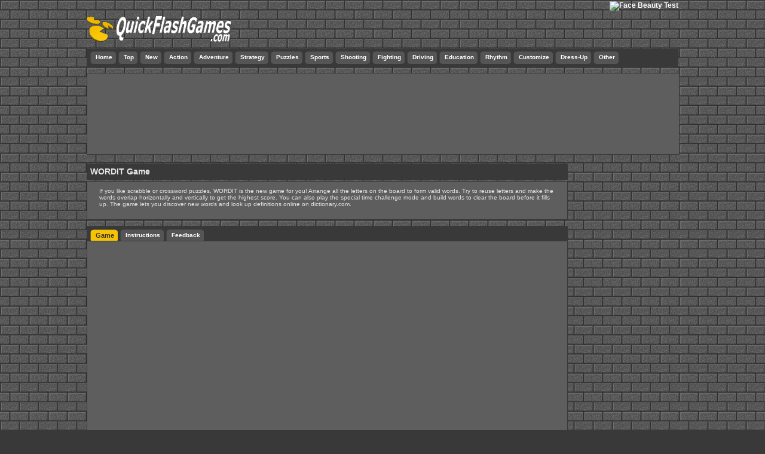

--- FILE ---
content_type: text/html; charset=UTF-8
request_url: https://www.quickflashgames.com/games/wordplay/
body_size: 5190
content:

<!doctype html>
<!-- cat:Board Game -->
<head>
<meta charset="utf-8">	

<title>WORDIT Game - QuickFlashGames.com</title>


<link rel="canonical" href="https://www.quickflashgames.com/games/wordplay/" />
<meta name="title" content="WORDIT Game - QuickFlashGames.com" />
<link rel="image_src" href="https://www.quickflashgames.com/static/swfs/wordplay/_thumb_100x100.jpg" />
<meta name="image" content="https://www.quickflashgames.com/static/swfs/wordplay/_thumb_100x100.jpg" />
<meta name="description" content="If you like scrabble or crossword puzzles, WORDIT is the new game for you!   Arrange all the letters on the board to form valid words. Try to reuse letters and make the words overlap horizontally and vertically to get the highest score.   You can also play the special time challenge mode and build words to clear the board before it fills up.   The game lets you discover new words and look up definitions online on dictionary.com." />
<meta name="robots" content="noodp,index,follow" />
<meta name="distribution" content="global" />
<meta name="rating" content="general" />
<meta property="og:image" content="https://www.quickflashgames.com/static/swfs/wordplay/_thumb_100x100.jpg" />
<meta name="keywords" content="dictionary.com,words,puzzle,letters,spelling,scrabble,crossword,dictionary,wordplay" />

<link rel="alternate" type="application/rss+xml" title="RSS 2.0" href="https://www.quickflashgames.com/rss.xml" />
	<script type="text/javascript">
    	var gSlug = "wordplay";
    </script>
<script src="/js/search.js?cache=1x"></script>

<link href="/css/qfg.css?cache=12" rel="stylesheet" type="text/css" />



<script async data-ad-client="ca-pub-4121041239009040" data-ad-frequency-hint="90s" src="https://pagead2.googlesyndication.com/pagead/js/adsbygoogle.js" crossorigin="anonymous"></script>
<script>
      window.adsbygoogle = window.adsbygoogle || [];
      var adBreak = adConfig = function(o) {adsbygoogle.push(o);}
      
      adConfig({
      	preloadAdBreaks: 'on',
      	onReady: ()=> {console.log("preloaded ad!")}
  	  });


      function preRollAd() {

      	if (window.rufPlayer) {
      		rufPlayer.pause();
      	}
      	adBreak({
      		type:"preroll",
      		name:"preroll",
      		adBreakDone:  ()=>{
            	try {
            		console.log("after ad Break done");
            		window.focus();
            	}catch(err) {

            	}
			}
      	});
      }

  	  function adBreakProx($obj) {
  	  	if ($obj.sound) {
			adConfig({
		      sound: $obj.sound
		    });
  	  	}

		adBreak({
			type:$obj.type,
			name:$obj.adName,
			beforeAd: ()=> {console.log("before ad break");},
			afterAd:  ()=>{
            	try {
            		console.log("after ad Break");
            		window.focus();
            	}catch(err) {

            	}
			}


		});   	  	

  	  }


 </script>


</head>

<body>

<div id="htmlPage">

<div id="header">

    <a href="/"><img src="/images/logo.gif" name="logo" width="243" height="44" id="logo" border="0" alt="QuickFlashGames.com - Free Online Games" /></a>
    <div id="leaderboard">
    <a href="https://www.prettyscale.com" target="_blank"><img src="/ads/psx70.jpg" width="566" height="70" title="Face Beauty test" alt="Face Beauty Test"/></a>



    </div>
<ul class="menu"> 
                                 <!-- CSS Tabs --> 
    <li><a href="/" ><span>Home</span></a></li> 
    <li><a href="/top/" ><span>Top</span></a></li> 
    <li><a href="/new/" ><span>New</span></a></li> 
    
        <li><a href="/category/action/" ><span>Action</span></a></li> 
        <li><a href="/category/adventure/" ><span>Adventure</span></a></li> 
        <li><a href="/category/strategy/" ><span>Strategy</span></a></li> 
        <li><a href="/category/puzzles/" ><span>Puzzles</span></a></li> 
        <li><a href="/category/sports/" ><span>Sports</span></a></li> 
        <li><a href="/category/shooting/" ><span>Shooting</span></a></li> 
        <li><a href="/category/fighting/" ><span>Fighting</span></a></li> 
        <li><a href="/category/driving/" ><span>Driving</span></a></li> 
        <li><a href="/category/education/" ><span>Education</span></a></li> 
        <li><a href="/category/rhythm/" ><span>Rhythm</span></a></li> 
        <li><a href="/category/customize/" ><span>Customize</span></a></li> 
        <li><a href="/category/dress-up/" ><span>Dress-Up</span></a></li> 
        <li><a href="/category/other/" ><span>Other</span></a></li> 
    </ul> 

<div class="panel" align="center" style="width:980px">
<br /><br />
<script async src="//pagead2.googlesyndication.com/pagead/js/adsbygoogle.js"></script>
<!-- QFG-970x90 GAME PAGE -->
<ins class="adsbygoogle"
     style="display:inline-block;width:970px;height:90px"
     data-ad-client="ca-pub-4121041239009040"
     data-ad-slot="3551902334"></ins>
<script>
(adsbygoogle = window.adsbygoogle || []).push({});
</script>
<br /><br />
</div>


</div> <!-- header -->
<div id="suggestions"></div>
<div id="contents">


<h1 style="text-transform:capitalize;">WORDIT Game</h1>
<div class="panel"><p>If you like scrabble or crossword puzzles, WORDIT is the new game for you! 

Arrange all the letters on the board to form valid words. Try to reuse letters and make the words overlap horizontally and vertically to get the highest score. 

You can also play the special time challenge mode and build words to clear the board before it fills up. 

The game lets you discover new words and look up definitions online on dictionary.com.</p></div>

<ul id="gameTabs" class="menu" style="height:20px;padding:5px 0px 0px 5px;overflow:hidden;width:800px;margin:0px"> 
                                 <!-- CSS Tabs --> 
     <li id="tab-game"><a href="/games/wordplay/" class="active"><span>Game</span></a></li> 
      
    <li id="tab-instructions"><a href="/games/wordplay/instructions/" rel="nofollow"><span>Instructions</span></a></li> 
      

    <li id="tab-feedback"><a href="/games/wordplay/feedback/" rel="nofollow"><span>Feedback</span></a></li> 


</ul>

<div class="gPanel" id="tabd-game">
<div style="margin:0px 0px 0px 0px;width:800px;height:640px;float:left;display:block;" >
<div id="flashContent">

				
       
</div>
</div>


</div>

    
<div class="panel" id="tabd-instructions" style="display:none;">
<p>Click and drag to move letters. You can hold SHIFT while dragging to mark a rectangular selection of multiple letters. Please see the in-game instructions for additional info.</p>

</div>

<div class="panel" id="tabd-feedback" style="display:none;">
<p>Is this game not working? Any suggestions? Send your comments. </p>

<div id="div-feedback"></div>

</div>


	
<h1 style="text-transform:capitalize;">New Board Game Games</h1>
<ul class="gameBox">
	<li>
    <a href="/games/ship-sweeper/"><img src="/static/swfs/ship-sweeper/_thumb_100x100.jpg" loading="lazy"  width="100" height="100" alt="Play Ship Sweeper Game" /><span class="gameTitle"> Ship Sweeper</span></a>
    	<span class="gameDesc">Place your ships...  Get ready...  Fire!</span>
    </li>
	<li>
    <a href="/games/wordjack/"><img src="/static/swfs/wordjack/_thumb_100x100.jpg" loading="lazy"  width="100" height="100" alt="Play Wordjack Game" /><span class="gameTitle"> Wordjack</span></a>
    	<span class="gameDesc">The objective of this game is to make all possible 3 to 10 letter words from 200 letter cards thrown on the table. Cards are thrown at regular intervals. You will be given 60 seconds to fisnish when all the cards have been thrown. 250 point...</span>
    </li>
	<li>
    <a href="/games/biobots/"><img src="/static/swfs/biobots/_thumb_100x100.jpg" loading="lazy"  width="100" height="100" alt="Play BioBots Game" /><span class="gameTitle"> BioBots</span></a>
    	<span class="gameDesc">An army of biodegradables and recyclables is just a light snack for your biobots!</span>
    </li>
	<li>
    <a href="/games/elements/"><img src="/static/swfs/elements/_thumb_100x100.jpg" loading="lazy"  width="100" height="100" alt="Play Elements Game" /><span class="gameTitle"> Elements</span></a>
    	<span class="gameDesc">Elements is a free fantasy online card game. Hundreds of creatures, spells, magic and artifacts to play with.</span>
    </li>
	<li>
    <a href="/games/armorwars/"><img src="/static/swfs/armorwars/_thumb_100x100.jpg" loading="lazy"  width="100" height="100" alt="Play Armor Wars Game" /><span class="gameTitle"> Armor Wars</span></a>
    	<span class="gameDesc">Strategy + cards + multiplayer = Armor Wars!

The spiritual sequel to Arcomage/Castle Wars, build your decks and beat up your friends. As you play, unlock new cards and heroes in the Shop.</span>
    </li>
	<li>
    <a href="/games/globetrotter/"><img src="/static/swfs/globetrotter/_thumb_100x100.jpg" loading="lazy"  width="100" height="100" alt="Play Globetrotter with Colors Game" /><span class="gameTitle"> Globetrotter with Colors</span></a>
    	<span class="gameDesc">Find famous cities worldwide and improve your geographic skills.</span>
    </li>
</ul>

<h1 style="text-transform:capitalize;">Top Board Game Games</h1>
<ul class="gameBox">
	<li>
    <a href="/games/pumpkin-solitaire/"><img src="/static/swfs/pumpkin-solitaire/_thumb_100x100.jpg" loading="lazy"  width="100" height="100" alt="Play Pumpkin Solitaire Game" /><span class="gameTitle"> Pumpkin Solitaire</span></a>
    	<span class="gameDesc">Destroy the pumpkins by putting them next to each other. When 3 pumpkins get together, they will be destroyed.</span>
    </li>
	<li>
    <a href="/games/four-square/"><img src="/static/swfs/four-square/_thumb_100x100.jpg" loading="lazy"  width="100" height="100" alt="Play Four Square Game" /><span class="gameTitle"> Four Square</span></a>
    	<span class="gameDesc">Four Square is tic-tac-toe on crack.  The object is to make square of four blocks of your color.  Completing multiple boxes in a single turn gives you a bonus.</span>
    </li>
	<li>
    <a href="/games/squares-and-blades-ii/"><img src="/static/swfs/squares-and-blades-ii/_thumb_100x100.jpg" loading="lazy"  width="100" height="100" alt="Play Squares and Blades II Game" /><span class="gameTitle"> Squares and Blades II</span></a>
    	<span class="gameDesc">Defeat the orc armies in a tactical RPG strategy game.</span>
    </li>
	<li>
    <a href="/games/swizzlepop/"><img src="/static/swfs/swizzlepop/_thumb_100x100.jpg" loading="lazy"  width="100" height="100" alt="Play SwizzlePop! Game" /><span class="gameTitle"> SwizzlePop!</span></a>
    	<span class="gameDesc">A fast-paced, boggle inspired, word action/puzzle game. Find words fast! Make words to prevent the bombs from exploding. Collect gold and silver tiles to score extra points. How long can you last?</span>
    </li>
	<li>
    <a href="/games/mexican-train-dominoes/"><img src="/static/swfs/mexican-train-dominoes/_thumb_100x100.jpg" loading="lazy"  width="100" height="100" alt="Play Mexican Train Dominoes Game" /><span class="gameTitle"> Mexican Train Dominoes</span></a>
    	<span class="gameDesc">Flash version of Mexican Train Dominoes.</span>
    </li>
	<li>
    <a href="/games/shape-inlay_v1/"><img src="/static/swfs/shape-inlay_v1/_thumb_100x100.jpg" loading="lazy"  width="100" height="100" alt="Play Shape Inlay Game" /><span class="gameTitle"> Shape Inlay</span></a>
    	<span class="gameDesc">Drag the tiles at the bottom of the screen to fill up the shapes. You loose when the tiles pile up at the bottom area, you can discard a tile by dropping it into the hole.</span>
    </li>
</ul>

</div>

<div id="rightBar"></div>

<div id="footer">
<br />
<a href="https://www.quickflashgames.com/" title="Play Games" >Play Games</a> <a href="/top/">Top</a> <a href="/new/">New</a>
<a href="/category/action/">Action</a> <a href="/category/adventure/">Adventure</a> <a href="/category/strategy/">Strategy</a> <a href="/category/puzzles/">Puzzles</a> <a href="/category/sports/">Sports</a> <a href="/category/shooting/">Shooting</a> <a href="/category/fighting/">Fighting</a> <a href="/category/driving/">Driving</a> <a href="/category/education/">Education</a> <a href="/category/rhythm/">Rhythm</a> <a href="/category/customize/">Customize</a> <a href="/category/dress-up/">Dress-Up</a> <a href="/category/other/">Other</a> <br />
<a href="/faqs/">FAQs</a> <a href="/privacy/">Privacy Policy</a> <a href="/licensing/">Licensing and Prices</a> <a href="/free-games/">Free Content</a> <a id="contactlink" href="/contact.php">Contact Us</a> 
 <a href="https://www.quickflashgames.com/rss.xml" ><img src="/images/rss.gif" alt="QuickFlashGames.com games feed" width="39" height="14" border="0" align="top" /> games feed</a>

      <br /><br />&copy; QuickFlashGames.com<br /><br />
    

</div>

<script src="https://cdnjs.cloudflare.com/ajax/libs/jquery/3.5.0/jquery.min.js"></script>
<script>
	$(document).ready(function(){
		$("#contactlink").click(function(event){showContactForm();event.preventDefault();});
	});
	function showContactForm(){var w=490,h=540;var left=(screen.width/2)-(w/2),top=(screen.height/2)-(h/2);var targetWin=window.open("/contact.php","QuickFlashGamesContactUs",'toolbar=no,location=no,directories=no,status=no,menubar=no,scrollbars=no,resizable=no,copyhistory=no,width='+w+',height='+h+',top='+top+',left='+left);return false;}	 	
</script><!-- js here -->
<script>




	
    window.RufflePlayer = window.RufflePlayer || {};


	window.RufflePlayer.config = {
	    // Options affecting the whole page
	    "publicPath": undefined,
	    "polyfills": false,

	    // Options affecting files only
	    "autoplay": "off",
	    "contextMenu": "off"
	};

    window.addEventListener("load", (event) => {
        const ruffle = window.RufflePlayer.newest();
        const player = ruffle.createPlayer();
        window.rufPlayer = player;
        const container = document.getElementById("flashContent");
        container.appendChild(player);

		player.addEventListener('loadedmetadata', () => {
		  try {
		  	  window.flashMetaData = player.metadata;
			  console.log("metadata");
			  if(player.metadata.isActionScript3==false) {
			  	fetch('/as2-games/asgame.php?gname=wordplay')
				  .then((response) => response.text())
				  .then((data) => console.log(data));
			  }
		  }catch(err) {
		  		console.log("error" + err );
		  }
		})

		player.addEventListener('loadeddata', () => {
		  try {
		  	  rufPlayer.pause();
			  console.log("loadeddata");
			  console.info("AS3:"+player.metadata.isActionScript3);
			  rufPlayer.gameLoaded = true;

			  
		  }catch(err) {
		  		console.log("error" + err );
		  }
		})		

		player.style.width = "800px";
		player.style.height = "640px";

        player.load("/static/swfs/wordplay/042.swf");

        // $game->as2 1
                	//setTimeout(preRollAd,200); //disabled pre-roll ad
    	    });
    
</script>
<!--script src="/ruffle_2023_10_10/ruffle.js"></script-->
<script src="https://unpkg.com/@ruffle-rs/ruffle"></script>

 
</div><!--htmlPage -->
<!-- Google tag (gtag.js) -->
<script async src="https://www.googletagmanager.com/gtag/js?id=G-JW1P3RW1D3"></script>
<script>
  window.dataLayer = window.dataLayer || [];
  function gtag(){dataLayer.push(arguments);}
  gtag('js', new Date());

  gtag('config', 'G-JW1P3RW1D3');


  function gatrack($gname,$gaction,$glevel,$gtype){try{

gtag('event', $gaction, {
  'event_category': $gname,
  'event_label': $glevel,
  'value': $gtype
});

   }catch(err){}}



</script>


<script >try{if (window !== top) top.location = window.location;}catch(err){}</script>
<script>
	window.setTimeout(setLastGameName, 20000);

	function setLastGameName() {
		try {
			let gameName = "wordplay";
			//console.log("setting last game name: "+gameName);
			let gameList = [];
			let listString = localStorage.getItem("LAST_GAMES");
			if (!listString || listString.trim() === '') {
	        	gameList = [];
	        }else {
	        	gameList = listString.split(',').map(item => item.trim()).filter(item => item.length > 0);
	        }

	        let filteredListArray = gameList.filter(item => 
	                item.toLowerCase() !== gameName
	            );
	        filteredListArray.unshift(gameName);

	        if (filteredListArray.length>4) {
	        	filteredListArray = filteredListArray.slice(0, 4);
	        }

			listString = filteredListArray.join(','); 
	        localStorage.setItem("LAST_GAMES", listString);        
  		}catch(err) {
			
		}

	}	

</script>
<!-- Goes to www.addthis.com/dashboard to customize your tools -->



<script defer src="https://static.cloudflareinsights.com/beacon.min.js/vcd15cbe7772f49c399c6a5babf22c1241717689176015" integrity="sha512-ZpsOmlRQV6y907TI0dKBHq9Md29nnaEIPlkf84rnaERnq6zvWvPUqr2ft8M1aS28oN72PdrCzSjY4U6VaAw1EQ==" data-cf-beacon='{"version":"2024.11.0","token":"5217f3a901ee4c498468d66072e43a9d","r":1,"server_timing":{"name":{"cfCacheStatus":true,"cfEdge":true,"cfExtPri":true,"cfL4":true,"cfOrigin":true,"cfSpeedBrain":true},"location_startswith":null}}' crossorigin="anonymous"></script>
</body>
</html>


--- FILE ---
content_type: text/html; charset=utf-8
request_url: https://www.google.com/recaptcha/api2/aframe
body_size: 264
content:
<!DOCTYPE HTML><html><head><meta http-equiv="content-type" content="text/html; charset=UTF-8"></head><body><script nonce="8l8eF-ua2T1ESVodRv0t0g">/** Anti-fraud and anti-abuse applications only. See google.com/recaptcha */ try{var clients={'sodar':'https://pagead2.googlesyndication.com/pagead/sodar?'};window.addEventListener("message",function(a){try{if(a.source===window.parent){var b=JSON.parse(a.data);var c=clients[b['id']];if(c){var d=document.createElement('img');d.src=c+b['params']+'&rc='+(localStorage.getItem("rc::a")?sessionStorage.getItem("rc::b"):"");window.document.body.appendChild(d);sessionStorage.setItem("rc::e",parseInt(sessionStorage.getItem("rc::e")||0)+1);localStorage.setItem("rc::h",'1768705274184');}}}catch(b){}});window.parent.postMessage("_grecaptcha_ready", "*");}catch(b){}</script></body></html>

--- FILE ---
content_type: text/css;charset=UTF-8
request_url: https://www.quickflashgames.com/css/qfg.css?cache=12
body_size: 1762
content:
@charset "utf-8";
:root {
	--preloader-background: #5e5e5e;
	--logo-display: none;
}
body{margin-left:0px;margin-top:0px;margin-right:00px;background-image:url(/images/bg.gif);background-color:#393939;font-family:"lucida grande",tahoma,verdana,arial,sans-serif;margin:2px 0px 3px 0px;font-size:10px;font-weight:normal;color:#E5E5E5;text-decoration:none;}
a {font-family:inherit;font-size:12px;font-weight:bold;color:#FFFFFF;text-decoration:none;}

h1{background-color:#393939;font-family:"lucida grande",tahoma,verdana,arial,sans-serif;font-size:14px;font-weight:bold;color:#E5E5E5;text-decoration:none;float:left;display:block;width:793px;padding:5px;margin:5px 0px 2px 0px;border-top-width:0px;border-right-width:1px;border-bottom-width:1px;border-left-width:1px;border-top-style:solid;border-right-style:solid;border-bottom-style:solid;border-left-style:solid;border-top-color:#393939;border-right-color:#393939;border-bottom-color:#393939;border-left-color:#393939;}
.menu{margin:10px 0px 10px 0px;float:left;clear:both;height:24px;width:985px;display:block;background-color:#393939;clear:both;padding-top:3px;padding-right:0px;padding-bottom:3px;padding-left:5px;position:relative;}
.menu li{padding:0;margin:0px;list-style:none;display:inline;}
.menu li a{float:left;padding-left:10px;display:block;color:rgb(255,255,255);text-decoration:none;cursor:pointer;outline:none;font-family:"lucida grande",tahoma,verdana,arial,sans-serif;font-size:10px;font-weight:bold;background-image:url(/images/topMenuImages.png);background-repeat:no-repeat;background-position:0px 0px;}
.menu li a span{line-height:22px;float:left;display:block;padding-right:9px;background-image:url(/images/topMenuImages.png);background-repeat:no-repeat;background-position:100% 0px;}
.menu li a:hover{background-position:0px -22px;color:#333;}
.menu li a:hover span{background-position:100% -22px;}
.menu li a.active, .menu li a.active:hover{line-height:30px;font:11px "lucida grande",tahoma,verdana,arial,sans-serif;font-weight:bold;background:url("/images/topMenuImages.png") 0px -22px no-repeat;color:rgb(255,255,255);}
.menu li a.active span, .menu li a.active:hover span{background:url("/images/topMenuImages.png") 100% -22px no-repeat;color:#333;}
#htmlPage{width:990px;margin-left:auto;margin-right:auto;}
#logoDiv{width:100%;}
#logo{margin-top:25px;float:left;clear:left;}
#leaderboard{margin-left:19px;width:728px;height:70px;float:left;clear:right;text-align:right;}
#contents{width:805px;float:left;clear:left;}
#rightBar{width:180px;margin-left:5px;float:left;clear:right;text-align:center;padding-top:5px;}
.gameBox{width:803px;padding:0px 0px 5px 0px;margin:0px 0px 10px 0px;float:left;display:block;background-color:#5e5e5e;border-top-width:1px;border-right-width:1px;border-bottom-width:1px;border-left-width:1px;border-top-style:solid;border-right-style:solid;border-bottom-style:solid;border-left-style:solid;border-top-color:#393939;border-right-color:#393939;border-bottom-color:#393939;border-left-color:#393939;}
.gameBox li{list-style:none;display:inline;width:380px;float:left;padding:5px 5px 5px 10px;display:block;color:rgb(255,255,255);text-decoration:none;outline:none;font-family:"lucida grande",tahoma,verdana,arial,sans-serif;font-size:10px;font-weight:bold;background-image:url(/images/gameboxbg.gif);background-repeat:no-repeat;background-position:right bottom;}
.gameBox img{float:left;display:block;border:1px solid #393939;}
.gameBox span.gameTitle{float:left;clear:right;display:block;font-family:inherit;margin:2px 0px 3px 10px;font-size:12px;font-weight:bold;color:#FFFFFF;text-decoration:none;width:265px;white-space:nowrap;overflow:hidden;}
.gameBox a{text-decoration:none;}
.gameBox span.gameTitle:hover{color:#FFCC00;}
.gameBox span.gameDesc{float:left;display:block;font-family:inherit;margin:2px 0px 3px 10px;font-size:10px;font-weight:normal;color:#E5E5E5;text-decoration:none;width:265px;overflow:hidden;}
.panel{width:793px;padding:5px 5px 5px 5px;margin:0px 0px 10px 0px;float:left;display:block;background-color:#5e5e5e;border-top-width:1px;border-right-width:1px;border-bottom-width:1px;border-left-width:1px;border-top-style:solid;border-right-style:solid;border-bottom-style:solid;border-left-style:solid;border-top-color:#393939;border-right-color:#393939;border-bottom-color:#393939;border-left-color:#393939;overflow:hidden;}
.gPanel{width:803px;padding:5px 0px 5px 0px;margin:0px 0px 10px 0px;float:left;display:block;background-color:#5e5e5e;border-top-width:1px;border-right-width:1px;border-bottom-width:1px;border-left-width:1px;border-top-style:solid;border-right-style:solid;border-bottom-style:solid;border-left-style:solid;border-top-color:#393939;border-right-color:#393939;border-bottom-color:#393939;border-left-color:#393939;overflow:hidden;}
.panel h2{margin:10px 15px 0px 15px;}
.panel p{margin:5px 15px 15px 15px;}
.paging{width:100%;display:block;float:left;text-align:center;margin:15px 15px 15px 15px;}
.pageNum{display:inline;font-family:"lucida grande",tahoma,verdana,arial,sans-serif;font-size:11px;font-weight:bold;color:#FFFFFF;text-decoration:none;padding:0px 4px 0px 4px;border:1px solid #393939;background-color:#5e5e5e;}
.pageNumSelected{display:inline;font-family:"lucida grande",tahoma,verdana,arial,sans-serif;font-size:11px;font-weight:bold;color:#5e5e5e;text-decoration:none;padding:0px 4px 0px 4px;border:1px solid #393939;background-color:#FFCC00;}
.pageNum:hover{display:inline;font-family:"lucida grande",tahoma,verdana,arial,sans-serif;font-size:11px;font-weight:bold;color:#5e5e5e;text-decoration:none;padding:0px 4px 0px 4px;border:1px solid #393939;background-color:#FFCC00;}
#footer{display:block;float:left;clear:both;width:100%;margin:0px;padding:0px 0px 30px 0px;text-align:center;}
#footer a{font-family:"lucida grande",tahoma,verdana,arial,sans-serif;margin:2px 0px 3px 10px;font-size:10px;font-weight:normal;color:#E5E5E5;text-decoration:none;}
#footer a:hover{color:#FFCC00;}
#txtSearch{font-family:"lucida grande",tahoma,verdana,arial,sans-serif;font-size:11px;font-weight:normal;color:#333;text-decoration:none;height:20px;width:110px;border:1px solid #333;margin:0px;padding:0px 8px 0px 0px;}
#btnSearch{font-family:"lucida grande",tahoma,verdana,arial,sans-serif;font-size:10px;font-weight:bold;color:#333;text-decoration:none;height:20px;width:50px;border:1px solid #333;margin:0px;padding:0px;}
#suggestions{width:160px;padding:5px;background-color:#5e5e5e;border-top-width:1px;border-right-width:1px;border-bottom-width:1px;border-left-width:1px;border-top-style:solid;border-right-style:solid;border-bottom-style:solid;border-left-style:solid;border-top-color:#393939;border-right-color:#393939;border-bottom-color:#393939;border-left-color:#393939;top:40px;left:40px;position:absolute;display:none;z-index:43453;overflow:hidden;}
.searchDivs{width:340px;height:35px;float:left;display:block;clear:both;}
.searchDivs img{float:left;display:block;clear:right border:1px solid #393939;}
.searchDivs span.srcGameTitle{float:left;clear:right;display:block;font-family:inherit;margin:5px 0px 3px 5px;font-size:10px;font-weight:bold;color:#FFFFFF;text-decoration:none;width:270px;white-space:nowrap;overflow:hidden;}
.searchDivs a{text-decoration:none;width:270px;overflow:hidden;}
.searchDivs span.srcGameTitle:hover{color:#FFCC00;}
.searchDivs span.srcGameDesc{float:left;display:block;font-family:inherit;margin:0px 0px 3px 10px;font-size:10px;font-weight:normal;color:#E5E5E5;text-decoration:none;width:270px;overflow:hidden;height:30px;}
.relImg{float:right;display:block;clear:both;border:1px solid #393939;margin:0px 0px 5px 0px;}
#FForm input{font-family:"lucida grande",tahoma,verdana,arial,sans-serif;font-size:12px;font-weight:normal;color:#333;text-decoration:none;height:20px;border:1px solid #333;margin:0px;padding:0px 8px 0px 2px;}
#FForm textarea{font-family:"lucida grande",tahoma,verdana,arial,sans-serif;font-size:12px;font-weight:normal;color:#333;text-decoration:none;border:1px solid #333;margin:0px;padding:0px 8px 0px 2px;}
#FFError{font-family:"lucida grande",tahoma,verdana,arial,sans-serif;font-size:12px;font-weight:bold;color:#FF0000;}
.FFSuccess{font-family:"lucida grande",tahoma,verdana,arial,sans-serif;font-size:14px;font-weight:bold;color:#FFFFFF;}
div#floatingbar{margin:0px;overflow:inherit;width:100%;height:20px;position:absolute;bottom:0;left:10;color:#FFFFFF;font-family:Arial;font-weight:bold;background:#393939;padding:4px;}
@media screen{body>div#floatingbar{position:fixed;}
}

.sliderwrapper{position:relative;overflow:visible;border:10px solid #393939;border-bottom-width:10px;width:475px;height:200px;float:left;clear:left;display:block;}
.sliderwrapper .contentdiv{visibility:hidden;position:absolute;left:0;top:0;padding:0px;background:white;width:475px;height:100%;filter:progid:DXImageTransform.Microsoft.alpha(opacity=100);-moz-opacity:1;opacity:1;}
.pagination{width:475px;text-align:center;background-color:#393939;padding:5px 10px 5px 10px;height:100%;}
.pagination a{padding:0 5px;text-decoration:none;color:#e5e5e5;background:#393939;}
.pagination a:hover, .pagination a.selected{color:#000;background-color:#FC0;}